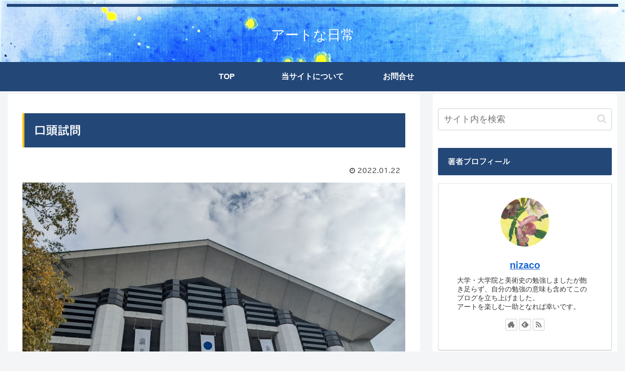

--- FILE ---
content_type: text/html; charset=utf-8
request_url: https://www.google.com/recaptcha/api2/anchor?ar=1&k=6Le7bGcaAAAAABJls8XYK9bTOMwc54JLGx2OENS6&co=aHR0cHM6Ly93d3cubml6YWNvLWFydC5jb206NDQz&hl=en&v=PoyoqOPhxBO7pBk68S4YbpHZ&size=invisible&badge=inline&anchor-ms=20000&execute-ms=30000&cb=1a9s435rflyp
body_size: 48659
content:
<!DOCTYPE HTML><html dir="ltr" lang="en"><head><meta http-equiv="Content-Type" content="text/html; charset=UTF-8">
<meta http-equiv="X-UA-Compatible" content="IE=edge">
<title>reCAPTCHA</title>
<style type="text/css">
/* cyrillic-ext */
@font-face {
  font-family: 'Roboto';
  font-style: normal;
  font-weight: 400;
  font-stretch: 100%;
  src: url(//fonts.gstatic.com/s/roboto/v48/KFO7CnqEu92Fr1ME7kSn66aGLdTylUAMa3GUBHMdazTgWw.woff2) format('woff2');
  unicode-range: U+0460-052F, U+1C80-1C8A, U+20B4, U+2DE0-2DFF, U+A640-A69F, U+FE2E-FE2F;
}
/* cyrillic */
@font-face {
  font-family: 'Roboto';
  font-style: normal;
  font-weight: 400;
  font-stretch: 100%;
  src: url(//fonts.gstatic.com/s/roboto/v48/KFO7CnqEu92Fr1ME7kSn66aGLdTylUAMa3iUBHMdazTgWw.woff2) format('woff2');
  unicode-range: U+0301, U+0400-045F, U+0490-0491, U+04B0-04B1, U+2116;
}
/* greek-ext */
@font-face {
  font-family: 'Roboto';
  font-style: normal;
  font-weight: 400;
  font-stretch: 100%;
  src: url(//fonts.gstatic.com/s/roboto/v48/KFO7CnqEu92Fr1ME7kSn66aGLdTylUAMa3CUBHMdazTgWw.woff2) format('woff2');
  unicode-range: U+1F00-1FFF;
}
/* greek */
@font-face {
  font-family: 'Roboto';
  font-style: normal;
  font-weight: 400;
  font-stretch: 100%;
  src: url(//fonts.gstatic.com/s/roboto/v48/KFO7CnqEu92Fr1ME7kSn66aGLdTylUAMa3-UBHMdazTgWw.woff2) format('woff2');
  unicode-range: U+0370-0377, U+037A-037F, U+0384-038A, U+038C, U+038E-03A1, U+03A3-03FF;
}
/* math */
@font-face {
  font-family: 'Roboto';
  font-style: normal;
  font-weight: 400;
  font-stretch: 100%;
  src: url(//fonts.gstatic.com/s/roboto/v48/KFO7CnqEu92Fr1ME7kSn66aGLdTylUAMawCUBHMdazTgWw.woff2) format('woff2');
  unicode-range: U+0302-0303, U+0305, U+0307-0308, U+0310, U+0312, U+0315, U+031A, U+0326-0327, U+032C, U+032F-0330, U+0332-0333, U+0338, U+033A, U+0346, U+034D, U+0391-03A1, U+03A3-03A9, U+03B1-03C9, U+03D1, U+03D5-03D6, U+03F0-03F1, U+03F4-03F5, U+2016-2017, U+2034-2038, U+203C, U+2040, U+2043, U+2047, U+2050, U+2057, U+205F, U+2070-2071, U+2074-208E, U+2090-209C, U+20D0-20DC, U+20E1, U+20E5-20EF, U+2100-2112, U+2114-2115, U+2117-2121, U+2123-214F, U+2190, U+2192, U+2194-21AE, U+21B0-21E5, U+21F1-21F2, U+21F4-2211, U+2213-2214, U+2216-22FF, U+2308-230B, U+2310, U+2319, U+231C-2321, U+2336-237A, U+237C, U+2395, U+239B-23B7, U+23D0, U+23DC-23E1, U+2474-2475, U+25AF, U+25B3, U+25B7, U+25BD, U+25C1, U+25CA, U+25CC, U+25FB, U+266D-266F, U+27C0-27FF, U+2900-2AFF, U+2B0E-2B11, U+2B30-2B4C, U+2BFE, U+3030, U+FF5B, U+FF5D, U+1D400-1D7FF, U+1EE00-1EEFF;
}
/* symbols */
@font-face {
  font-family: 'Roboto';
  font-style: normal;
  font-weight: 400;
  font-stretch: 100%;
  src: url(//fonts.gstatic.com/s/roboto/v48/KFO7CnqEu92Fr1ME7kSn66aGLdTylUAMaxKUBHMdazTgWw.woff2) format('woff2');
  unicode-range: U+0001-000C, U+000E-001F, U+007F-009F, U+20DD-20E0, U+20E2-20E4, U+2150-218F, U+2190, U+2192, U+2194-2199, U+21AF, U+21E6-21F0, U+21F3, U+2218-2219, U+2299, U+22C4-22C6, U+2300-243F, U+2440-244A, U+2460-24FF, U+25A0-27BF, U+2800-28FF, U+2921-2922, U+2981, U+29BF, U+29EB, U+2B00-2BFF, U+4DC0-4DFF, U+FFF9-FFFB, U+10140-1018E, U+10190-1019C, U+101A0, U+101D0-101FD, U+102E0-102FB, U+10E60-10E7E, U+1D2C0-1D2D3, U+1D2E0-1D37F, U+1F000-1F0FF, U+1F100-1F1AD, U+1F1E6-1F1FF, U+1F30D-1F30F, U+1F315, U+1F31C, U+1F31E, U+1F320-1F32C, U+1F336, U+1F378, U+1F37D, U+1F382, U+1F393-1F39F, U+1F3A7-1F3A8, U+1F3AC-1F3AF, U+1F3C2, U+1F3C4-1F3C6, U+1F3CA-1F3CE, U+1F3D4-1F3E0, U+1F3ED, U+1F3F1-1F3F3, U+1F3F5-1F3F7, U+1F408, U+1F415, U+1F41F, U+1F426, U+1F43F, U+1F441-1F442, U+1F444, U+1F446-1F449, U+1F44C-1F44E, U+1F453, U+1F46A, U+1F47D, U+1F4A3, U+1F4B0, U+1F4B3, U+1F4B9, U+1F4BB, U+1F4BF, U+1F4C8-1F4CB, U+1F4D6, U+1F4DA, U+1F4DF, U+1F4E3-1F4E6, U+1F4EA-1F4ED, U+1F4F7, U+1F4F9-1F4FB, U+1F4FD-1F4FE, U+1F503, U+1F507-1F50B, U+1F50D, U+1F512-1F513, U+1F53E-1F54A, U+1F54F-1F5FA, U+1F610, U+1F650-1F67F, U+1F687, U+1F68D, U+1F691, U+1F694, U+1F698, U+1F6AD, U+1F6B2, U+1F6B9-1F6BA, U+1F6BC, U+1F6C6-1F6CF, U+1F6D3-1F6D7, U+1F6E0-1F6EA, U+1F6F0-1F6F3, U+1F6F7-1F6FC, U+1F700-1F7FF, U+1F800-1F80B, U+1F810-1F847, U+1F850-1F859, U+1F860-1F887, U+1F890-1F8AD, U+1F8B0-1F8BB, U+1F8C0-1F8C1, U+1F900-1F90B, U+1F93B, U+1F946, U+1F984, U+1F996, U+1F9E9, U+1FA00-1FA6F, U+1FA70-1FA7C, U+1FA80-1FA89, U+1FA8F-1FAC6, U+1FACE-1FADC, U+1FADF-1FAE9, U+1FAF0-1FAF8, U+1FB00-1FBFF;
}
/* vietnamese */
@font-face {
  font-family: 'Roboto';
  font-style: normal;
  font-weight: 400;
  font-stretch: 100%;
  src: url(//fonts.gstatic.com/s/roboto/v48/KFO7CnqEu92Fr1ME7kSn66aGLdTylUAMa3OUBHMdazTgWw.woff2) format('woff2');
  unicode-range: U+0102-0103, U+0110-0111, U+0128-0129, U+0168-0169, U+01A0-01A1, U+01AF-01B0, U+0300-0301, U+0303-0304, U+0308-0309, U+0323, U+0329, U+1EA0-1EF9, U+20AB;
}
/* latin-ext */
@font-face {
  font-family: 'Roboto';
  font-style: normal;
  font-weight: 400;
  font-stretch: 100%;
  src: url(//fonts.gstatic.com/s/roboto/v48/KFO7CnqEu92Fr1ME7kSn66aGLdTylUAMa3KUBHMdazTgWw.woff2) format('woff2');
  unicode-range: U+0100-02BA, U+02BD-02C5, U+02C7-02CC, U+02CE-02D7, U+02DD-02FF, U+0304, U+0308, U+0329, U+1D00-1DBF, U+1E00-1E9F, U+1EF2-1EFF, U+2020, U+20A0-20AB, U+20AD-20C0, U+2113, U+2C60-2C7F, U+A720-A7FF;
}
/* latin */
@font-face {
  font-family: 'Roboto';
  font-style: normal;
  font-weight: 400;
  font-stretch: 100%;
  src: url(//fonts.gstatic.com/s/roboto/v48/KFO7CnqEu92Fr1ME7kSn66aGLdTylUAMa3yUBHMdazQ.woff2) format('woff2');
  unicode-range: U+0000-00FF, U+0131, U+0152-0153, U+02BB-02BC, U+02C6, U+02DA, U+02DC, U+0304, U+0308, U+0329, U+2000-206F, U+20AC, U+2122, U+2191, U+2193, U+2212, U+2215, U+FEFF, U+FFFD;
}
/* cyrillic-ext */
@font-face {
  font-family: 'Roboto';
  font-style: normal;
  font-weight: 500;
  font-stretch: 100%;
  src: url(//fonts.gstatic.com/s/roboto/v48/KFO7CnqEu92Fr1ME7kSn66aGLdTylUAMa3GUBHMdazTgWw.woff2) format('woff2');
  unicode-range: U+0460-052F, U+1C80-1C8A, U+20B4, U+2DE0-2DFF, U+A640-A69F, U+FE2E-FE2F;
}
/* cyrillic */
@font-face {
  font-family: 'Roboto';
  font-style: normal;
  font-weight: 500;
  font-stretch: 100%;
  src: url(//fonts.gstatic.com/s/roboto/v48/KFO7CnqEu92Fr1ME7kSn66aGLdTylUAMa3iUBHMdazTgWw.woff2) format('woff2');
  unicode-range: U+0301, U+0400-045F, U+0490-0491, U+04B0-04B1, U+2116;
}
/* greek-ext */
@font-face {
  font-family: 'Roboto';
  font-style: normal;
  font-weight: 500;
  font-stretch: 100%;
  src: url(//fonts.gstatic.com/s/roboto/v48/KFO7CnqEu92Fr1ME7kSn66aGLdTylUAMa3CUBHMdazTgWw.woff2) format('woff2');
  unicode-range: U+1F00-1FFF;
}
/* greek */
@font-face {
  font-family: 'Roboto';
  font-style: normal;
  font-weight: 500;
  font-stretch: 100%;
  src: url(//fonts.gstatic.com/s/roboto/v48/KFO7CnqEu92Fr1ME7kSn66aGLdTylUAMa3-UBHMdazTgWw.woff2) format('woff2');
  unicode-range: U+0370-0377, U+037A-037F, U+0384-038A, U+038C, U+038E-03A1, U+03A3-03FF;
}
/* math */
@font-face {
  font-family: 'Roboto';
  font-style: normal;
  font-weight: 500;
  font-stretch: 100%;
  src: url(//fonts.gstatic.com/s/roboto/v48/KFO7CnqEu92Fr1ME7kSn66aGLdTylUAMawCUBHMdazTgWw.woff2) format('woff2');
  unicode-range: U+0302-0303, U+0305, U+0307-0308, U+0310, U+0312, U+0315, U+031A, U+0326-0327, U+032C, U+032F-0330, U+0332-0333, U+0338, U+033A, U+0346, U+034D, U+0391-03A1, U+03A3-03A9, U+03B1-03C9, U+03D1, U+03D5-03D6, U+03F0-03F1, U+03F4-03F5, U+2016-2017, U+2034-2038, U+203C, U+2040, U+2043, U+2047, U+2050, U+2057, U+205F, U+2070-2071, U+2074-208E, U+2090-209C, U+20D0-20DC, U+20E1, U+20E5-20EF, U+2100-2112, U+2114-2115, U+2117-2121, U+2123-214F, U+2190, U+2192, U+2194-21AE, U+21B0-21E5, U+21F1-21F2, U+21F4-2211, U+2213-2214, U+2216-22FF, U+2308-230B, U+2310, U+2319, U+231C-2321, U+2336-237A, U+237C, U+2395, U+239B-23B7, U+23D0, U+23DC-23E1, U+2474-2475, U+25AF, U+25B3, U+25B7, U+25BD, U+25C1, U+25CA, U+25CC, U+25FB, U+266D-266F, U+27C0-27FF, U+2900-2AFF, U+2B0E-2B11, U+2B30-2B4C, U+2BFE, U+3030, U+FF5B, U+FF5D, U+1D400-1D7FF, U+1EE00-1EEFF;
}
/* symbols */
@font-face {
  font-family: 'Roboto';
  font-style: normal;
  font-weight: 500;
  font-stretch: 100%;
  src: url(//fonts.gstatic.com/s/roboto/v48/KFO7CnqEu92Fr1ME7kSn66aGLdTylUAMaxKUBHMdazTgWw.woff2) format('woff2');
  unicode-range: U+0001-000C, U+000E-001F, U+007F-009F, U+20DD-20E0, U+20E2-20E4, U+2150-218F, U+2190, U+2192, U+2194-2199, U+21AF, U+21E6-21F0, U+21F3, U+2218-2219, U+2299, U+22C4-22C6, U+2300-243F, U+2440-244A, U+2460-24FF, U+25A0-27BF, U+2800-28FF, U+2921-2922, U+2981, U+29BF, U+29EB, U+2B00-2BFF, U+4DC0-4DFF, U+FFF9-FFFB, U+10140-1018E, U+10190-1019C, U+101A0, U+101D0-101FD, U+102E0-102FB, U+10E60-10E7E, U+1D2C0-1D2D3, U+1D2E0-1D37F, U+1F000-1F0FF, U+1F100-1F1AD, U+1F1E6-1F1FF, U+1F30D-1F30F, U+1F315, U+1F31C, U+1F31E, U+1F320-1F32C, U+1F336, U+1F378, U+1F37D, U+1F382, U+1F393-1F39F, U+1F3A7-1F3A8, U+1F3AC-1F3AF, U+1F3C2, U+1F3C4-1F3C6, U+1F3CA-1F3CE, U+1F3D4-1F3E0, U+1F3ED, U+1F3F1-1F3F3, U+1F3F5-1F3F7, U+1F408, U+1F415, U+1F41F, U+1F426, U+1F43F, U+1F441-1F442, U+1F444, U+1F446-1F449, U+1F44C-1F44E, U+1F453, U+1F46A, U+1F47D, U+1F4A3, U+1F4B0, U+1F4B3, U+1F4B9, U+1F4BB, U+1F4BF, U+1F4C8-1F4CB, U+1F4D6, U+1F4DA, U+1F4DF, U+1F4E3-1F4E6, U+1F4EA-1F4ED, U+1F4F7, U+1F4F9-1F4FB, U+1F4FD-1F4FE, U+1F503, U+1F507-1F50B, U+1F50D, U+1F512-1F513, U+1F53E-1F54A, U+1F54F-1F5FA, U+1F610, U+1F650-1F67F, U+1F687, U+1F68D, U+1F691, U+1F694, U+1F698, U+1F6AD, U+1F6B2, U+1F6B9-1F6BA, U+1F6BC, U+1F6C6-1F6CF, U+1F6D3-1F6D7, U+1F6E0-1F6EA, U+1F6F0-1F6F3, U+1F6F7-1F6FC, U+1F700-1F7FF, U+1F800-1F80B, U+1F810-1F847, U+1F850-1F859, U+1F860-1F887, U+1F890-1F8AD, U+1F8B0-1F8BB, U+1F8C0-1F8C1, U+1F900-1F90B, U+1F93B, U+1F946, U+1F984, U+1F996, U+1F9E9, U+1FA00-1FA6F, U+1FA70-1FA7C, U+1FA80-1FA89, U+1FA8F-1FAC6, U+1FACE-1FADC, U+1FADF-1FAE9, U+1FAF0-1FAF8, U+1FB00-1FBFF;
}
/* vietnamese */
@font-face {
  font-family: 'Roboto';
  font-style: normal;
  font-weight: 500;
  font-stretch: 100%;
  src: url(//fonts.gstatic.com/s/roboto/v48/KFO7CnqEu92Fr1ME7kSn66aGLdTylUAMa3OUBHMdazTgWw.woff2) format('woff2');
  unicode-range: U+0102-0103, U+0110-0111, U+0128-0129, U+0168-0169, U+01A0-01A1, U+01AF-01B0, U+0300-0301, U+0303-0304, U+0308-0309, U+0323, U+0329, U+1EA0-1EF9, U+20AB;
}
/* latin-ext */
@font-face {
  font-family: 'Roboto';
  font-style: normal;
  font-weight: 500;
  font-stretch: 100%;
  src: url(//fonts.gstatic.com/s/roboto/v48/KFO7CnqEu92Fr1ME7kSn66aGLdTylUAMa3KUBHMdazTgWw.woff2) format('woff2');
  unicode-range: U+0100-02BA, U+02BD-02C5, U+02C7-02CC, U+02CE-02D7, U+02DD-02FF, U+0304, U+0308, U+0329, U+1D00-1DBF, U+1E00-1E9F, U+1EF2-1EFF, U+2020, U+20A0-20AB, U+20AD-20C0, U+2113, U+2C60-2C7F, U+A720-A7FF;
}
/* latin */
@font-face {
  font-family: 'Roboto';
  font-style: normal;
  font-weight: 500;
  font-stretch: 100%;
  src: url(//fonts.gstatic.com/s/roboto/v48/KFO7CnqEu92Fr1ME7kSn66aGLdTylUAMa3yUBHMdazQ.woff2) format('woff2');
  unicode-range: U+0000-00FF, U+0131, U+0152-0153, U+02BB-02BC, U+02C6, U+02DA, U+02DC, U+0304, U+0308, U+0329, U+2000-206F, U+20AC, U+2122, U+2191, U+2193, U+2212, U+2215, U+FEFF, U+FFFD;
}
/* cyrillic-ext */
@font-face {
  font-family: 'Roboto';
  font-style: normal;
  font-weight: 900;
  font-stretch: 100%;
  src: url(//fonts.gstatic.com/s/roboto/v48/KFO7CnqEu92Fr1ME7kSn66aGLdTylUAMa3GUBHMdazTgWw.woff2) format('woff2');
  unicode-range: U+0460-052F, U+1C80-1C8A, U+20B4, U+2DE0-2DFF, U+A640-A69F, U+FE2E-FE2F;
}
/* cyrillic */
@font-face {
  font-family: 'Roboto';
  font-style: normal;
  font-weight: 900;
  font-stretch: 100%;
  src: url(//fonts.gstatic.com/s/roboto/v48/KFO7CnqEu92Fr1ME7kSn66aGLdTylUAMa3iUBHMdazTgWw.woff2) format('woff2');
  unicode-range: U+0301, U+0400-045F, U+0490-0491, U+04B0-04B1, U+2116;
}
/* greek-ext */
@font-face {
  font-family: 'Roboto';
  font-style: normal;
  font-weight: 900;
  font-stretch: 100%;
  src: url(//fonts.gstatic.com/s/roboto/v48/KFO7CnqEu92Fr1ME7kSn66aGLdTylUAMa3CUBHMdazTgWw.woff2) format('woff2');
  unicode-range: U+1F00-1FFF;
}
/* greek */
@font-face {
  font-family: 'Roboto';
  font-style: normal;
  font-weight: 900;
  font-stretch: 100%;
  src: url(//fonts.gstatic.com/s/roboto/v48/KFO7CnqEu92Fr1ME7kSn66aGLdTylUAMa3-UBHMdazTgWw.woff2) format('woff2');
  unicode-range: U+0370-0377, U+037A-037F, U+0384-038A, U+038C, U+038E-03A1, U+03A3-03FF;
}
/* math */
@font-face {
  font-family: 'Roboto';
  font-style: normal;
  font-weight: 900;
  font-stretch: 100%;
  src: url(//fonts.gstatic.com/s/roboto/v48/KFO7CnqEu92Fr1ME7kSn66aGLdTylUAMawCUBHMdazTgWw.woff2) format('woff2');
  unicode-range: U+0302-0303, U+0305, U+0307-0308, U+0310, U+0312, U+0315, U+031A, U+0326-0327, U+032C, U+032F-0330, U+0332-0333, U+0338, U+033A, U+0346, U+034D, U+0391-03A1, U+03A3-03A9, U+03B1-03C9, U+03D1, U+03D5-03D6, U+03F0-03F1, U+03F4-03F5, U+2016-2017, U+2034-2038, U+203C, U+2040, U+2043, U+2047, U+2050, U+2057, U+205F, U+2070-2071, U+2074-208E, U+2090-209C, U+20D0-20DC, U+20E1, U+20E5-20EF, U+2100-2112, U+2114-2115, U+2117-2121, U+2123-214F, U+2190, U+2192, U+2194-21AE, U+21B0-21E5, U+21F1-21F2, U+21F4-2211, U+2213-2214, U+2216-22FF, U+2308-230B, U+2310, U+2319, U+231C-2321, U+2336-237A, U+237C, U+2395, U+239B-23B7, U+23D0, U+23DC-23E1, U+2474-2475, U+25AF, U+25B3, U+25B7, U+25BD, U+25C1, U+25CA, U+25CC, U+25FB, U+266D-266F, U+27C0-27FF, U+2900-2AFF, U+2B0E-2B11, U+2B30-2B4C, U+2BFE, U+3030, U+FF5B, U+FF5D, U+1D400-1D7FF, U+1EE00-1EEFF;
}
/* symbols */
@font-face {
  font-family: 'Roboto';
  font-style: normal;
  font-weight: 900;
  font-stretch: 100%;
  src: url(//fonts.gstatic.com/s/roboto/v48/KFO7CnqEu92Fr1ME7kSn66aGLdTylUAMaxKUBHMdazTgWw.woff2) format('woff2');
  unicode-range: U+0001-000C, U+000E-001F, U+007F-009F, U+20DD-20E0, U+20E2-20E4, U+2150-218F, U+2190, U+2192, U+2194-2199, U+21AF, U+21E6-21F0, U+21F3, U+2218-2219, U+2299, U+22C4-22C6, U+2300-243F, U+2440-244A, U+2460-24FF, U+25A0-27BF, U+2800-28FF, U+2921-2922, U+2981, U+29BF, U+29EB, U+2B00-2BFF, U+4DC0-4DFF, U+FFF9-FFFB, U+10140-1018E, U+10190-1019C, U+101A0, U+101D0-101FD, U+102E0-102FB, U+10E60-10E7E, U+1D2C0-1D2D3, U+1D2E0-1D37F, U+1F000-1F0FF, U+1F100-1F1AD, U+1F1E6-1F1FF, U+1F30D-1F30F, U+1F315, U+1F31C, U+1F31E, U+1F320-1F32C, U+1F336, U+1F378, U+1F37D, U+1F382, U+1F393-1F39F, U+1F3A7-1F3A8, U+1F3AC-1F3AF, U+1F3C2, U+1F3C4-1F3C6, U+1F3CA-1F3CE, U+1F3D4-1F3E0, U+1F3ED, U+1F3F1-1F3F3, U+1F3F5-1F3F7, U+1F408, U+1F415, U+1F41F, U+1F426, U+1F43F, U+1F441-1F442, U+1F444, U+1F446-1F449, U+1F44C-1F44E, U+1F453, U+1F46A, U+1F47D, U+1F4A3, U+1F4B0, U+1F4B3, U+1F4B9, U+1F4BB, U+1F4BF, U+1F4C8-1F4CB, U+1F4D6, U+1F4DA, U+1F4DF, U+1F4E3-1F4E6, U+1F4EA-1F4ED, U+1F4F7, U+1F4F9-1F4FB, U+1F4FD-1F4FE, U+1F503, U+1F507-1F50B, U+1F50D, U+1F512-1F513, U+1F53E-1F54A, U+1F54F-1F5FA, U+1F610, U+1F650-1F67F, U+1F687, U+1F68D, U+1F691, U+1F694, U+1F698, U+1F6AD, U+1F6B2, U+1F6B9-1F6BA, U+1F6BC, U+1F6C6-1F6CF, U+1F6D3-1F6D7, U+1F6E0-1F6EA, U+1F6F0-1F6F3, U+1F6F7-1F6FC, U+1F700-1F7FF, U+1F800-1F80B, U+1F810-1F847, U+1F850-1F859, U+1F860-1F887, U+1F890-1F8AD, U+1F8B0-1F8BB, U+1F8C0-1F8C1, U+1F900-1F90B, U+1F93B, U+1F946, U+1F984, U+1F996, U+1F9E9, U+1FA00-1FA6F, U+1FA70-1FA7C, U+1FA80-1FA89, U+1FA8F-1FAC6, U+1FACE-1FADC, U+1FADF-1FAE9, U+1FAF0-1FAF8, U+1FB00-1FBFF;
}
/* vietnamese */
@font-face {
  font-family: 'Roboto';
  font-style: normal;
  font-weight: 900;
  font-stretch: 100%;
  src: url(//fonts.gstatic.com/s/roboto/v48/KFO7CnqEu92Fr1ME7kSn66aGLdTylUAMa3OUBHMdazTgWw.woff2) format('woff2');
  unicode-range: U+0102-0103, U+0110-0111, U+0128-0129, U+0168-0169, U+01A0-01A1, U+01AF-01B0, U+0300-0301, U+0303-0304, U+0308-0309, U+0323, U+0329, U+1EA0-1EF9, U+20AB;
}
/* latin-ext */
@font-face {
  font-family: 'Roboto';
  font-style: normal;
  font-weight: 900;
  font-stretch: 100%;
  src: url(//fonts.gstatic.com/s/roboto/v48/KFO7CnqEu92Fr1ME7kSn66aGLdTylUAMa3KUBHMdazTgWw.woff2) format('woff2');
  unicode-range: U+0100-02BA, U+02BD-02C5, U+02C7-02CC, U+02CE-02D7, U+02DD-02FF, U+0304, U+0308, U+0329, U+1D00-1DBF, U+1E00-1E9F, U+1EF2-1EFF, U+2020, U+20A0-20AB, U+20AD-20C0, U+2113, U+2C60-2C7F, U+A720-A7FF;
}
/* latin */
@font-face {
  font-family: 'Roboto';
  font-style: normal;
  font-weight: 900;
  font-stretch: 100%;
  src: url(//fonts.gstatic.com/s/roboto/v48/KFO7CnqEu92Fr1ME7kSn66aGLdTylUAMa3yUBHMdazQ.woff2) format('woff2');
  unicode-range: U+0000-00FF, U+0131, U+0152-0153, U+02BB-02BC, U+02C6, U+02DA, U+02DC, U+0304, U+0308, U+0329, U+2000-206F, U+20AC, U+2122, U+2191, U+2193, U+2212, U+2215, U+FEFF, U+FFFD;
}

</style>
<link rel="stylesheet" type="text/css" href="https://www.gstatic.com/recaptcha/releases/PoyoqOPhxBO7pBk68S4YbpHZ/styles__ltr.css">
<script nonce="DBed8xIAvv-8cWW5BVmtmA" type="text/javascript">window['__recaptcha_api'] = 'https://www.google.com/recaptcha/api2/';</script>
<script type="text/javascript" src="https://www.gstatic.com/recaptcha/releases/PoyoqOPhxBO7pBk68S4YbpHZ/recaptcha__en.js" nonce="DBed8xIAvv-8cWW5BVmtmA">
      
    </script></head>
<body><div id="rc-anchor-alert" class="rc-anchor-alert"></div>
<input type="hidden" id="recaptcha-token" value="[base64]">
<script type="text/javascript" nonce="DBed8xIAvv-8cWW5BVmtmA">
      recaptcha.anchor.Main.init("[\x22ainput\x22,[\x22bgdata\x22,\x22\x22,\[base64]/[base64]/[base64]/ZyhXLGgpOnEoW04sMjEsbF0sVywwKSxoKSxmYWxzZSxmYWxzZSl9Y2F0Y2goayl7RygzNTgsVyk/[base64]/[base64]/[base64]/[base64]/[base64]/[base64]/[base64]/bmV3IEJbT10oRFswXSk6dz09Mj9uZXcgQltPXShEWzBdLERbMV0pOnc9PTM/bmV3IEJbT10oRFswXSxEWzFdLERbMl0pOnc9PTQ/[base64]/[base64]/[base64]/[base64]/[base64]\\u003d\x22,\[base64]\\u003d\x22,\x22w4hYwpIiw6ErwrDDiBLDnCfDjMOPwrrCpWotwq7DuMOwB25/woXDhU7ClyfDkl/[base64]/DpgrCmivDsHpCYnJYAMK4aSvCswLDuHjDh8OVCcOnMMO9wooSS17DscOQw5jDqcKwP8KrwrZvw7LDg0jCtzhCOFJuwqjDosOow7PCmsKLwos4w4dgL8KXBlfCmMK0w7o6wpvCgXbCiXosw5PDkkF/ZsKww4nCv19DwqIrIMKjw55tPCN5eAdObMKQfXEAVsOpwpAGXmttw4pUwrLDsMKsRsOqw4DDkwnDhsKVNsKjwrEbV8Knw55LwrI1ZcOJVsOZUW/[base64]/CgCIgw7xmwrXDlAx7MMOXQA3Du8KywqxjeyladcKdwpwbw4/Ch8OdwoMnwpHDpxArw6RFDMOrVMO+wq9Qw6bDocKCwpjCnFtoOQPDhFBtPsOrw7XDvWsDA8O8GcKMwonCn2t8HxvDhsKBOzrCjwcnMcOMw4HDv8KAY0TDmX3CkcKTJ8OtDVrDvMObP8O/[base64]/NMO7w4lnwp7DohzDhX8mwpDDqcOOXsO/J07DuBlaw7NwwpnDrsKtD2HCiXVFOsOpwrTCq8OVZsOIw4XCjXvDiCIzf8KEURFxDMKyLcKRwp4pw7oBwrjDhcKEw5LClFICwpzCom5KYsOdwo4EIMKZOWUDZ8OEwoDCkcOiw77DpkrCqMKGwrHDj0DDiXjDhiTDu8KqCVrDoxzCvy3DiRx/w6J0wqRAwobDugVEwrjCoXN6w7TDuw3CjRXDgAHDkcKSw64ew4rDlcKtNTzCrm7Drxt3IUDDtsOmwrXCiMOIL8K1w4ERwqDDqxUFw7rCvF9zbMKSw7fCnMO6CcOAwo0/w5zDpsOXcMKtwoXCignCtcO6E1YZAyFiw4DCpwjCv8Ovwqcyw4zCvMKXwovCj8Onw6ADHAwGwowWwr57LBUKcsK8G3vCsSFhYsOrwpAhwrt+wq3CgSrCiMKkMHPDl8Kmwr9mw5p2GcOUwq/ClGZfIMK+wotHTFfCpDhGwp/[base64]/DvMK8w5rCn8KoKSHCgcOqSsKSw6HCqjfCqMKzKxFRwqc8wo/[base64]/CkHwYw50swp0ywqfCmCLDvsKwPMKcw6s5Ygc7KsOlRMKtDUrCpFJYw4UiTkN8w5rCucKMSE7CgEPCncKmLWXDlsORVDlSE8K4w5fCqgdxw7PDqMK+w63CsnoAU8OFQR0xYys/w5AXT2Nbd8KMw49kLF5YfnHDi8KtwqDCj8KOw7VaVjIYwqLCuQjCuAHDqcO7wqwdFsOTIlh2w6tlFsKWwqguPMOgw7sdwp/[base64]/[base64]/[base64]/DlQM7LMOjw5plwrfDvh01w7DDjcKxwo7DosKWw4dcw6fDh8OYwoxkGEN5KXQ/YyLDvCZhMkAoVDQGwpIJw6B9KcKUw4lUZxvDuMOQQsK2wqU7wp4HwrzChMOqQDN1BnLDunIfwrjDqwolw6fDu8KLE8K7OhnCq8OkRH3CrDVsfR/[base64]/CkDJRwpvDl8KcHcOZw5d+BsKKwobCoMORw7zDmWDCo8KFw4hLXxHDhcKlT8KaB8O9XgpLZhZNAzzCr8Kfw7HClQPDq8KowopUWcO/wop/FMKsDsOnOsO6cULDjWnDp8KuCTDDocOpExJndcKjKkpOQMOwAwPDrsKow68+w6LCjsKpwpluwrIuwq3DhGfDtUrCg8KoHcO9Jz/[base64]/[base64]/DvMK8aMKKajHCq1DDqTg1KcKBcMKEaDYMw4rDgSx+U8KYw5V7wpBywohNwpw9w5XDrcOPZsKDecOcSTEfw7Vuwpo8w6rCkSkuI0/[base64]/DkBMZFcKEEF/CokvDu09eKsK3ICsDw59GPjdPKcO1wofCpMKFTsKQw5TDs3YxwoYHwo7CrDnDvcKZwoRBwq/Dgz3Dgz7DuBtrZsOKe1vCnCTDlyjCv8OYw40Dw4/Cu8OAFCPDjjVcwqFFacKdH2rDlTM6Z2fDlsKmc15dw6NOw7B6w60twqhvZMKsJMKfw5gRwrp5KcO0NsKBw6sGw77DpXZ3wql7wqjDscOgw5DCkUhlw6DDo8OBIsKbw7nChcKLw64mYHMvDsO3c8OnJCNTwogEI8Kzwq/DrTs2Bh/Cu8Kdwq1nGsKHeVPDh8K/[base64]/DvcObVWDDgmtFwr5ZN0LCrcKVw7FSw5DDvAktJw4WwokDSsOdAk7DrsOlw74qLcODQ8Omw4YAwq50w71Bw7TCpMKuXiHClRTClsOIS8K3w4M/[base64]/CkMOWwobChsK7LMKzZRN4CGXDtsOWw4nDtUETQj0BPcKZBUcgw7XDvmHCh8Omw5jCtMK6w7zDg0DDrFoowqbClxDDsBgrw6bDi8OZccKpw53CisONw4UAw5Yvw7fCqxoFw5ViwpRKVcKBw6HDsMOIN8KTw5TCrx3Cp8K/wrfClsK3UlbCisOZwoM0w5dIw6wjw51Aw6XDiWfDhMKmw4bDqcO+w7PCgMOSwrZhwp3Cln7DtHwEw47Doy/CgMKVNy9cCVXDnGfDuVccNipbwpnCsMOQw77DrMKPc8KcICp3w5Bxw4cTw6/Dr8KnwodbMsO9bUwXMsKgwrETwqx8QgFLwqwTEsOYwoQmwrXCgsKuw7Abwq7DqcOrSsKTK8K6Z8KQw5XDr8O0w6IhTzABckA7Q8Kcw5zDlcO+wpHCqsObw5BGwr1MGTELXRPDjywmw6RxBMO1w4/DnHTDoMKbQwTDkcKpwq3DiMKRB8OKw7jDtcODwq7Ct0bCuj8Gw5rCnMKLwrAXw6Zrw5bCrcKewqc8X8O+IsKqdsKbw4jDu1ssQ0wjw6LCpHEEwoLCq8Kcw6htKcK/w7cOw4/DtcKywoFkwpgbDj52LsKNw4lBwphrX1/DjMKKJQUcw5gSLBPCjsKaw5lXf8OcwqjDnE5jwqBJw6fCkGjDt29/w4rDlBwtIn9KBSNyYsOWwrUhwowqfcOywocEwrprQinCt8Kgw79nw5J9DcO3w7PCgD0Xw6XDs33Dhn1LEUUOw40/bMKIBMKHw7sCw4gRK8Kiw77Ckj7Cs3fCjMKqw5jCg8OgLQLClibDtAdcwotbw55DMyIdwoLDncK9J2pmVMOdw49uHnEEwppSAxnDsVpbeMKDwo0jwplfPcO/ZsOsDRY/[base64]/CiSsPfMKIA8KCwpF+S8OkdkAjRRLCkggWw4fDgsKCw7FEwqouP3xHJSPDnGDDmcK+w699aDN/woDDqwrDqQRBbAMWc8Otwot3DBJHO8OBw6vCn8O8VcK8w6dhEEMiBMOyw7UbA8K/w6rCksOBCMOycxhwwrfDgEPDiMO9AD3CosOeXUIhw6LDpFLDrV/[base64]/w5lqw5PDocKwE8OpJ0fCgMOqwp9Sw5bDicO+w5vDn3Maw6/[base64]/[base64]/DkwbCnMORAV7CqcOow4VNwpx9UmN+DiLDgmEQwrPCr8OsJkUBwoXDgyXDmipOQsKbbRlWXzoYFsKXelBiJcOaLMOGf0PDnsKOYnzDl8Ovw4l4U3DCkMO+wp3DtEnCtEPDuX1Qw6DDvcKbIsOdacKffkLDiMO0YMOHwrvCkxfCqQEawr3CtcK3w6TCmm/DjCbDmMObHcK9GktdbcKRw4/Cg8Kdwpsww5/DosO8fcOPw5FIwpg+W3HDiMKhw7ADDDZxwpsBBDrDsXjCgQTCmhN2w4I4eMKUwojCozpJwq9qGHvDngnCmcKtP2Vlw7Irc8Kowp8aYsKfw4I4CFDCsg7DmkUiw63DtcKmwrYew7JbEijDhMO2w7TDqj4Wwo/CnyHDhsKwDXlGw4RYFcOAw4lRGcOQZcKJfcK+wqvCn8KNwqkoHMKRw6gDJwrCkAQvH2/[base64]/CsXQLwrJwDsKJT8K8wr/[base64]/DhjlYMVdDw7AswosQZsOIFhRbbsKscGTDiEoRPMOaw6EIw7zCtcOfQsKLw7LCmsKSwrw9PA/Do8K0wpbCiFnCu04qwoU8w4NMw5TCk3LDrsODQMKGw6QzPMKPR8Kcwq9eN8OUw4N/w5DDo8O6wrPDtQ3DvGpCUsKkw6kifU3CosOIKMKhWMOZVDVOLF/CqsOwZjwyecKNY8Omw79aNlHDk30tKjtPwoVbw5FjV8KgIMOtw7fDtwLCiVRsVSrDmiDDhMKSUsK9JTYcw4spUxTCs2xuwqAew73Dt8KcFVbCsWXCmsKNTMKuMcOjw4ATSsO2LMKucW3DkihDKcOHwp/Cj3Egw4rDosONV8K3UsOdHHFBw5x5w61uw6kgKzYJVUTCpXvCjsKuUQghwoPDrMO3wqLCgE1Nw5JtwprCsUzDnyUuwozChMOCLsONNMKyw4dMJsOqwootwofDscKYTjhES8OaDcOhw6jDk3plw6Y7w6vDrGnDklA2CcKXw6NiwpkwUAXDmMK7FBnDoT5iPcKzM3/DomfCpnrDnldPOsKCd8KWw7vDo8Khwp3DoMK0G8Ofw6/[base64]/w6vDmWzCm8KfPCRTYGjDkMOBwowlHRw1w7rDomd9VMKOw6YRW8KPGEjCuSnCpEbDmkIaVm3DusOKw6cRH8OCPiDCuMKdE3EPwq3DuMKdwrfDv2HDhkdBw48wbMK+OsOCEQAQwp7DswTDhsObG1/[base64]/KgN3w41DRcO1w4YTwoUNwpjCmMKCwpvCvCjCmMKubcK9LmtVclhvasO1RMO9w7hyw6LDhMKkwpHClcKKw7bCm1VxfgUgSw0eJAsnw5rDksOaE8KfCCXCg3zClcOSwqnCokXDtsKTwpIqBl/DnVJpwrVGf8OLw4c+w6h/HXrDnsOjIMOJwrpDXz0zw6LCiMOvRhfCpsKmwqLDhQnDrsOnNiAsw64Vw5sTcsKUwpBwYmTCqUBWw4wHYsOadWvCsyDDtwHCgUBhBcKBL8KBW8KzIMOER8O0w6EoLVJYOgDCpcOcNzjDjcOGwofDpRLCgsOUw6J/WQvDgW/[base64]/AnLDgH9oDkYYw4TDrFXCoMO9wrzDl3whwosMw4Zuwpg9bh7DqzLDgMOWw6PCq8K2BMKGf39ASmbDhcK1MRvDvlkjwrrCoEhgw70bPAtNcCULwr7CjsOaOQ17wp/CgGwZw6M/[base64]/CnMKIw7l4dkbCkWtqDUjDlcOMdcKmUhZuwohXBsOOKMKQwpDCmsKqEAXDnsO8wpDDny48wrnCm8OzT8ObdsO4QxvCtsONMMOGfShew4dPwrLDiMOzO8OuZcOIwr/Cu3jCjVE4w6vCgD3DuztXwrHCqRESw5JWXkUzw7Uaw4NxLkTDvTXDosKkw7DCkGvCr8KoG8OpAAhFQ8KFe8OwwrzDrXDCo8O2P8KAHxfCscKfw57DhcKZDS/CjMOIPMK9woNHwqTDncOFwofCrcOkQzbCmF3CqsO1w6k1wqbDrcKkLjEaLX1jwp/CmGF5AxXCgEJJwpXDoMK+w7FFPcOdw4d6wrFcwoA5FS/CjcO0woF6ccKpw5cvQ8KXwo1hwpbDlBRmJ8KMwoLCiMOKw4V9wrLDoUfDoXgFOiY4X1LDocKlw5McZGgxw4/DvcKmw4TCm2PCusOcX0w/wrDDl1cvBcOswp7DusOfc8OrBsOAw5vDiH9EAV3DkxrDo8O/wpPDu3zCmMOkDjvCtsKAw7Aof1nCjnXDizXDoA7Cgz4qw4nDuTxBKhsYVMO1aicGfwzDj8KOZ1oYWcKFOMOowr8Ow4pgUMOBTmE1woHCn8KEHTfDs8K/AcK+wrFTwpAUXCVGwoTCkj3DuBdIw4Vbw44XNcOuwpdmQwXCucOATXwyw5rDtsKmwpfDoMK1wrLDqHvDmBfCmHvDpXHDqsKeXHLCoFs/HcKXw7xXw7XCsWfDrMOtaWjDoRzDl8K2dcOgH8KgwqbCj3wGw4g5w5U8LcKywoh7wrHDo2XDqsKePUvDqywGZ8KBEl/[base64]/[base64]/CjSDDt1kkw6zDlhh8w6DDlzsLNcKuGkAyBcKrcMKmPw/Dr8K/K8OOwqfDtMKdNBNMw7RzSBE0w5p2w6DCr8Oiw5jDiGrDgsK5w6pwb8KNQ2PCpMOkfl9dwp7CmVbCiMKcDcK6anBcOTPDuMOkw4zDuyzCvgLDtcO0wqw8BsKwwr/[base64]/[base64]/UA3CiHbDl3Iiw5DDmMKaIhfCoAgUcMOZFsOqw4TDuSs7w6BIw4bCrhRmF8OlwqrCgsObwpnDo8K6wqtPL8KwwocowrjDiQInZEMpE8KXwpfDrcO4w5/CncOKaVADfE54CcKbw4puw6lIw7nCpMObw4PCsG5+w5ovwr7DrMOHw5fCoMKBJw8dwrIPUTgOwqjDkzo+wplwwq/[base64]/[base64]/DpcK0UcKhQXPCoh/Dp8Klw70UFXcCDVhsw5cDwq4pwrPDksOaw5DClB/[base64]/woXClMKoCMOawqrCjXd1w5fCkmjCl8KfZMK9AcO6wpAXLsKcBsKsw5E/S8OIw5DDqMKkT2YHw6gjIsOIwo1lw4h7wrDCjw3CnmzChcKKwr/Cm8KSwrHChT3Di8KMw7bCqMOaVMO6WWMzJUthGVjDkQUow6XCo0/[base64]/DvUcjw4zDjy09DyfCkE7Dj8Ktw6YkwoTDrcOUw5fDhsOIw55bbHc1JMKEZnEqw5fDgcOQLcOiecOwJMOpwrXDuhshP8K/[base64]/DuBfDoGLDkwjDqzcww5jDqMKkwoLDhXQxJHIMwrctPMOQwogEwoDCo2zDnQ3Dplt2VCDDpsKCw4vDvsOnUyDDh3rClnrDoSjDjcK8WcK5J8Oywo5sCMKDw49ndMKzwqsUYMOpw5EyIXR8dD7CjcOgVz7ChyTDpUrChgfDsmh3KsKGShQQw5/DhcKWw4hGwpl+C8OgfTfDozzCvsO6w6spZ0LDlsOMwpxubcO5wqPCsMK8KsOhwojCmhQVwqrDl2M5GMKswrLCmsOUOsKdDcOSw4ZcfMKhw4ZRUsO9wqXDrRnCn8KEb3rCusKrGsOYEMOBw4zDksO/cy7Dh8O4wpnCt8OwWcKQwojDocOsw7l2wqI9IjE8w44be0cQARHDmHnCn8OwHcOBIcOBw6seWcOUOsKhwpkRwpnClMKQw4/DgzTDrsOOUMKiTxtoRULDmsKVG8KTw4PDtsKNwpQyw5LDjxQSKmfCtwsCb3QPAFczw601HMKmwpxSMl/ClxPDl8Kew44XwrB8M8OTO0nDjywIccK+UjZ0w7fDsMOkR8KWW3thwrFcB3LChcOjWxrDlRZjwq7CqsKvwro/w4HDrMKmUMK9RAbDuC/CuMOIw6/Cvj8mw5/DjcOPwpbCkT4Iwq0Jw4kzBcOjYsKiwpfCp0lqw5UvwpXDhg8sw4LDscKLRmrDj8O0PsOnKykWLX/ClSpCwpLDuMO9WMO1w73CkcOeKhIcw4AcwrZLaMOFFsOzFSQ7DcOnfEE2w6dQBMOOw5LCs3FLZcKsIMKUIMKWw6NDw5s8woHDrsOLw7TCni0RdGPCm8Knw6ULwqY3GCXCjy7DicOpVyPDn8KnwrnCmMKUw4jDtjgLVkkNw6tYw6/[base64]/Ds3oqF8ONw4INwrPDg8OnWSxSJsKONifCuhTCtsONVcKPNgjDusOKwrrDiDHCiMKTUAIMw7N9YCPCu3pCwqEhGMODwqo5TcKmRhHCnTlfwq9/wrfDnmZ2w51yYsKWCU7ChgjDrlJuCBFZw6ZUwo3CpEx0wp0ew75oQhvCksO5NMO2wrvCjmQtYzlMH0fDm8OPwrLDp8KVw65yQMOfbHNdw4zDlUtQw6fDssKNOwXDlsKRwqw0DlPDshh/wrIOwrPCgEgSFcO1Rmgyw6slLMKVwoc+wq94QcOAUcO+w4FpLTbCuUXDqMKvdMKOUsKWb8KAw7vCrsO1woZlw4bCrllSw5/CkUjCu3AQw7c/I8K9OA3CuMO9wrbDq8O5Q8KDdsONSkgWw4g7wpQZAsKVw5rDqmXDuS5WMMKMKMKYwqjCt8KewpvCpsOiw4PDrsKBcMO6BSMqM8KyNjTDgcOIw6xTbxIiUSjDpsOnwprCgCNJw6VYw7sMehzCvsOtw4/[base64]/w45FcMKJdn7DgcOewrgDa8KdwprCoB7DtFphwp05w7R/KsKML8K5HVrChnxId8KKwq/DvcKnw7PDlsK0w5HDrSvCjF7DncKgwpPCjsKRwq3CnCbDg8KrGsKkZnbDucOOwrLDrsOtw6zCnsOWwp8iQcK2wpdTYwYywqoFwq4tLcKiwpfDmR/[base64]/DkcOUw63Djx3DkQ/DryRgw57DixwpbMO4CHDCrAzDl8Kqw5gXFRQWw6UMJsOTVMK2ADUDKQnCrk/Ch8KHAMOHLsOQQ3DCiMKtQMOSbEDCpjbCncKNIcOdwrrDrBk7SxpuwprDusKMw7PDhcOpw7LCnsK+RAV6w6PDpWHDlsOswrcsaG/[base64]/w7DCpMKywr/Cu8O+QnRnInN+eCQIwpfCq0FoL8KPwpU5wqU8IcKRI8OiZ8KVwqLCrcK8F8Ksw4TCmMKUwrFNw5IbwrZrEsK5amBrw6PDt8KVwrTDgMO8w5jDpl3CpyzDvMOxwodVwqfCksKTUsK/[base64]/Cg0l0w6JDRMKjM19bwpXCnMKpw6DDiMKaw7bDr0sRAsOGw7fDqsKWF3Ynw4DDqDAQw4HDnG8UwoXDj8OUFnnDvlfCi8KxD21sw4XCs8KzwqUIwo/CpMKJwq80w7PDjcKRFXYEdiBUO8K+w5jDqWtsw5cqGXLDisOcZcK5MsOhRSFDwoTDjxF8wrLClXfDg8O3w6tzTMOAwr1fS8KWbcK3w6MSw4XDqsKlcBfClcOew6jCisOEwrbCp8KVAC4+w6VmdFfDs8KQwpfCqcOtwozCrsKuwovChw/CgEFtwpjCpcKgOyUBaTrDoWdywr/ClsKiw5zDlCvCvMKvwpJpw6XCoMKWw7NzUMOFwoDCgxzDniXDiF5aaxjCsF0AcSgFwrxlbsOOegovRSbDq8Orw4B1w6R6w5fDlQrDinrDjsKGwr7Dt8KVwpYtKMOcC8OvJ2ZmDcKew4HCkT5uHVvDk8OAf3LCqsKrwo0Qw5rCtUrCtyvCulTCsX/Co8OwccOke8KSGcOMLsKRMyonw6UZw5B7HsONeMOJPyI4wo/CjsKdwqfDt0xBw48+w6LChcKewrUuSMOUw4fCmzvCjnXChMKzw60yacK3wqVZw7rCk8OHwovCuBHDoTctDcKDw4c/[base64]/w4TDmcOTflHDiUEHwpMAFMKawpXDp3lLw4UrcsOyUVl5WUlAw5fDqVIWUMOrYMKxDlYSaz9VFMOOw5TCgsKcUcOVFAZXXCLCiDpLQivDvMOAwpbDuHbCq3TDqMOYw6fCrRzDq0HCu8OdTsOpNcKqw5nDtMO/EcKhOcKDw7XCm3DCh33CsQQTw5LCq8KzClFlw7fDrhV9w74Lw6BCwrpvJVpswrEow4g0WChLKlHDmk3CmMOXKTE2woA/GFTCt3A2B8KAFcObwqnDu3PClMKawpTCrcOFJsOOQjPCsRNBw5bDnFTDvsObw5pIwpTDu8K+JR/DshcWworDhAhdUx/DhMOlwoE+w6PDmz9AIcK7w4VkwrfDisKAw5XDtWMqw5DCtMKiwoxTwrhjM8Olw7LCocKEF8O7L8Kfwq/CiMK5w7VTw7rCksKcw59vcMK1Z8O5M8Omw7XCh2DCqcOfN3zDjVLCtQ0KwqHCkcOuL8Oawop5wqhqPkQ8wq4VBcKww6U/HDgDwrEuwp3DjWbCnMKvSj8Ew7PClGluGcOtw7nDrcO3wrXCvnLDiMK1Xjpnw6/DnXJfGMOrw4Biwq/CpcK2w4VOw44rwr/[base64]/wrPDhSxcEcOUNnd/RxjCgsOzwqNWUzbDkMOqwpzDhsKjw54pwrjDpMOTw6TCgn7DsMKxw6nDg3DCqsK3w7bCucO0TUnCq8KYCMObwqgUZ8KoHsOrDMKAM2gtwqx5e8OfEknDiXDCnHbCl8OzORXDmXDDtsOfwq/DtBjCocOrwrJNanw/w7Mow6AYwpfCucOFWsK/CsOFHA/Ds8KOTcOaQT1iwonDmMKfw6HDv8KVw7vCmMKtw6FIwoHCr8OVfsOHGMOWw5BmwoM2wqYmI3fDmsO6dsK+w74pwr5Jwod5dnYZw64Zw7VyGcO7PHd4w6nDu8OBw7rDnMK7TQDCvTPDsgbCgG7CocKrZcOHN1/CiMOmI8Kxwq1nVj7CngHDrkLDtjxGwobDrwRbwp/DtMKbwo1pw7lqIhnCs8KkwoNzQXkgUMKOwo3DvsK4ecOVLMK7wrkEFsOCwpDDrsKsJkdsw4TCrH5GfxAjw73Dm8KPT8OdSQ7Dl2ZiwpkRZVHCoMKnwo4Tez9zK8OpwpJMXcKHLsKKwr1Fw5t9SybCnU5iwr3DtsK/LTF8w50lwoRtUcKzw7HDiUTDhcO7UcOcwqjCkEdcDhHDoMOowpTCgzLDjEMowoppFT/[base64]/w7jDuUbCpxTCocKzw73DtcOPw5wcw6scVgc7wql8ch1Jw6TDpcOML8OIw7fClcKQwpwDBMKOAAZVw6oqL8K/w4Mmw61iRcK4w45xw64HwojCn8OOBkfDtjfCgcOYw5bCjHB6JsOgw6jDrgYQE1DDs3oRwr80V8Ksw75MfjzDs8KwdE8HwpxDNMOYw5rDiMOKMsKoEsOzw7XDmMKgFw9bwpJBZsKITsKDwqLDmUfDqsOWwoPCtlQUbcOSN0TCvw4Iw45lfGpfwpfCuVZPw5/ClcO8w5IfBsK+wofDr8KEGcOHwrDCh8OYwpDCqSjCq3JmbWbDlcKcJWtzwrjDo8K5wpdlw7fDk8OowoTChVdCeHUPwoMUwqfCgAEAw60nw4Umw77Dj8OofsKIcsKjwrDCnMKDwrjCj1dOw4/CvsOxdwI+N8KlYhjDmTLCrQzDncKWFMKTw5TDgMOwdXPCuMK7w5kYJsKzw6/[base64]/ChEjDvsK9OsKtw77CuMK4w5nCtyATFMKUTkgpw4V0wqgrwpRhw7Ydw7PDtHxTEMK8wokvw6tUATQ+wq/DgD3Dm8KNwojCtxbDncO7w4nDm8O2ay9VNHpZEkACPsOSw5TDmsK0w6tpLENSF8KlwrAfQHjDikZCX2bDuwZ1MxIAwovDusKKITxrwqxKw5d5wp7Dvl/Dq8OvO1bDnsOmw5RKwqQ7wpcaw4/[base64]/[base64]/wpvCpS4lfnBsHEwgw7ANw4zCnkRJw5XCug/CrFLCusOlBMKmScKHwrAdPiTCmMKndAvDksOGwo7CjjXDhUMawozCiS0UwrrDvhjDmMOqw5VFwozDqcOHw4gAwr8Swrxzw4MBM8OwJMO/NGnDmcKeK3AiVMKPw6sUw4zDpWvCth5cw4fCh8OZwr1BKcK2KyrDt8OdH8OkdxbCrnLDnMKdfiBNOGXDhMO7VRLClMKewqjCgQrClzrCk8KGwrpidyRXVsKYaHRLwoADw6JGfMKpw5VMfGnDm8Olw7HDucKqd8OCwqRiXw/Ch3zCncK5FMOXw73Dm8K7wq7CuMOgw6vCkUdDwq8oeEzCiB1eWm7CjgDCtsKqw6rDhnJNwph/w5gewrYlUcKXZ8O2GAXDpsK9w61HCWAFb8O6JDgtb8KtwoNEWMOwI8O4KsKTXDjDqmNZIMKTw4Znwo3DrcK3wqjChsKHZAkRwoJCFMO+wr3DtcKxL8KpAMKKwqA/w4lNwqPDtVrCpsOrDEEcel/Dg2LCtEB5aXJXBX/DkDbDpEvCl8O5VBEZWsKBwrXDqX/Dpx3DmsK8wpvCkcOmwqJkw79tG1/DmkXCrxXCogDDuzjDmMOEfMKQCsKww4DCtT9qdX/CpsOnwrlxw7pTWjnCqQQOIg5rw6NjGwcBw7Z9w7vDhsOVw5RFbsKbw7hLSX4McETDusOfLsOfXsK+bAdyw7NrJcKvHWFlwqJLw4MHw6/CvMOqwpU0MwrDjsKkwpfDsgN+THZyPsKYYl7Dv8KZwqJGfcKPS0IkEsOdcMOhwoAzID85SsO4cXfDlCLCoMKcw6XCucOpYMKnwrYew7/DtsK/ACXDoMKWL8K9fTN9VcOiNnfDsB4kw7/Cvh7DnFzDrTjDgTbDqUATwq3DvQ/Dj8OBJzEzG8KOwr5rw4E8w53DrF0mw5NLL8KjfRTCjsKUE8ORfGbCtR/[base64]/CtFjDjMKpwrjDu8KXSznClyNZw4nDn8ONwrfCi8OYT39kw51AworDpmkoI8Ogw67CsD0twopqw7M8aMOKwoXDrjsecEAcAMKKGMK7wrE0EMKnenLDkcOXZcKOO8KUwq9TTsK7PcKtwp8Sax/CriXDgzNcw5R4VU7CvMK/ZcKxw5kEb8K4fMKAGmDCr8ORQMKBw7bCv8KAIxx5wrNSw7TDqTZxw6/DpUNow4zCh8OhOiJMZxFbRMKuKDjCkwZUAQlwF2fDoyfCiMK0PSshwp1PHMO+fsKZYcOzw5EywpXDrAJdPjTCklF1UDtUw5ZQbA3CsMK1MX/CnFRIwpUfCi4Dw6/DmMOJw6fCksO5wo5uw7DCvFtmwpfDoMKlw7TCssOlGipRMsKzXw/[base64]/Dmn18wozDhsOvw5EOH8Ouw73CqcOLw74vVcKBw5bCg8KUF8KRQMK8w4MaKgtaw4rDjV7DsMKxeMO9w6xQwo5/QMKleMOIwqlgw7IIa1LCuzsrwpbCmxkEwqYkOD3DmMKVwpTCqgDCrgAvPcO7eS7CtcOjwqrCrsOkw5/CqGYBecKawogybCHCksOSw5whFw4Jw6TClcKaCMOrw6BCTCjCk8K/wq0ZwrUUbsK/[base64]/VsOvRw7CssK4wo5ewrvChsOPMcK/wpzCksOowrsrZsKRw5U+ZS3DihEoJMK4wo3DgcOUw5Urf1zDoQPDvcOaWnjDrxtYYcKzD0nDncKHesO8A8OvwoMZYMOgw5/CvsO1w4XDoCpdACnDtxkxw5t1w7wpEMK8wqHCi8Krw7hvw6jCpHoYw4DDmMO4wrLDiklWwroAwoQORsKtw7XDon3DjXzDmMOadcKYwp/Dj8KfJMKiwo/CmcOxw4Iew7tuCVTDqcKoTT9ewrPDiMKWwpTDqcKsw5thwqHDh8Orwp0pw6bCkMOBwpjCvMOLXgcEDQnDocK6F8KaQHPDsCcma0HCiyY1w67DqSHDksOAwoAqw7soQmY4dsKlw55yI0Nfw7fCvSAkwo3DsMOXXmZDwp4lwo7DmsOaQ8K/w5jDnERaw6DDksOKVkPCl8Kaw6vCtR4BOHBWw6RoSsK8DifDvAzCv8K9CMKqWsOkwqrDpSfCtcOkQMKPwpPDg8K2PsOZwolPw7/Diy1xT8KqwrdjODDDuUnDrsKEw67Dg8Kmw6lPwpbCml5HEsOywqNywrhlwql9w5vCl8OAdcKVwprDqcKBWGUtSzLDvVMXP8KPwqo/bGgVd3/DqVnCrMKnw702NcKMw7QQR8Ojw5jDjMK1RMKqwrRJwqh+wq3CoVTCiivDl8OnJMKkVsKWwojDumNnbHdhwoDCg8OFA8O2wq0GKMOOcTfDnMKQw7rCjQLCmcKFw4/DpcOvEMOPeBh+fcKBNwgjwqxuw6TDkxZ/wo5pwqkzWCTDr8KMw65kHcKtwpzCuy1/WsOmwqrDrnXCjAk/w7tew482H8KZSDwywp7Dm8ONHWVzw4YSw6LDtx1pw4XChSJEWB7Cszo+Z8Ksw7bDn01PUcOHV2B5EsOBHisNw5DCo8KJFDfDp8O7wo7Cniwrwo3DhMOPw4gIw67Dl8KDOcOfPAhcwrfCqxjDqFxpwq/CsDVuwpPCpcK/dFUCLcOpJw5saHfDu8KEcMKEwrXDpcOodVQ1wqxgA8KtRcOUCcO8NsOgGcOqw7vDncO2N1PDnT0xw4TCqMKAbsOdw450wp/CuMO3PQ0yfcOMw73Cl8OgSRYeQcO0wqlbwpXDqFPCusO9w7BWScKtPcOORsKBw6/CusOFYzR1w6QewrMYwrnCignChMKBLsK+w67DhQJYwrY4wqR9w49swpfDjGfDizDCl2RXw4TCg8OFwpTDllXCmsKlw7vDug3DjRzCuHjDi8OEQVDDsDfDjMOVwrzCt8KSIcKtdcKBD8OWH8Oyw6/CgMOXwozCjxoeLzYtTXZqVsKmA8OFw5bCt8Oywp5dwpPCrkknYsK4cwBxNMObdEBkw4ITwpZ8EMK8KsKoKMKBeMKYEcOkw7JUS0/CrMKzw6h6fsKDwrVHw6vCg0fCnsOdw7XCk8KLwoHCmMO2w5IOw4lzVcOAw4RWdjjCusOHecKCw747wrjCjAHCl8Oxw4jDvhHCksKIbUs/w4fDgQk8Xjl2ehFOaxdUw5TDoUhSHcOFY8KOEXozf8KDw5rDqXNVekLDlB0VHH1yA0fDiSXDniLCkVnCsMKZPsOid8KZK8K2FcO4REg4EzUkYMKaFSEXw6rCq8ODWsKpwp0pw40jw5fDqsO7wqINw4/DuEDClMKtGsKDw4EgGwgkYgvCgiddIS7DthbDpDYpwq0ow6zCkxcBSsK2MMOyYsK5w4DClUd6DE3Cg8OrwpgRw4EAwpPCq8K2woFKSXRsNsKjXMKiwqNOw6xrwoMtesKVwotLw7dWwqhNw4/DssOMA8OPYhdiw4rCpcORRMOkOU3CosOYw4TCscKTwqobB8KAwqrDuH3DhcKJworDssOObcOow4LCmsOCFMKowp3DlcO9csO8wpZiDMKZwp/CjsOyJcOPBcOoIz7Dqnsww4N+w7TCr8K7GMKWw6LDrFhZwonChcK5wo0TXwnCmMOyUcOpwq/CulnCrxwiwocxwrJew7xgODjCt3sRw4bCisKOdMK8RmXCgcKIwoczw6jDvQAfwql1eDDCqCzCjTZ4wooYwrF/wppvb2DCkcOgw604bUhjXU8jbkBYZ8OEYTI9w5xTw73CoMOXwpt+MENHw4QVLX1Xw47CocK1LFrCjApJDMKeEi5PccOcw7TDjMOjwr5fFcKMaVoyPsKeXsOvwoYjdsKrYiTDp8KhwobDlMOGE8KzVTTDjcK7wqTCun/DocOdw5hRwphVwqHDj8KQw54MAxALXMKtw7sJw4jCkCwPwq8oTcOXw6Mowo0vMsOWZ8KOwoLDpcKWdsKEwosOw7/DiMKePQgQDMK2LjPCgsOywpo4w4Zgwr8lwp3DrcOTasKPw63CmcKwwrw/bUfDjMKNw5HCi8K3GSAYw5fDlsKxOG7Co8Ojw5vDmsOnw6jCmMOjw7sNw6PCqcOWZ8OkTcO3NirCjnLCpsKgES/CqMOEwqPDgMOtCWM9LWYuw7hNwpxpw7FLwo0OMBDCukDDtGDCrTgjCMOOGhZgwpZwwpLCjhDCg8O3w7NVF8K3EgDDtzjDhcOFSVfDnlLCkx9vZcKWCSI9QlLCi8O+w5ksw7dvCcO0w5/Dh1rDhMOAw50wwqfCvCXDhRcidzfCiVINc8KiLMKwf8OIacOzHsOdVzjCpMKmIMOvw4zDksK+PsKmw7ltJkXCvG3DlCHCncObw6l9c03CtBvCqXRXw492w5lcw41fQmd6wrc0E8O3w7RewoxcMVvCjcOgw7XDn8OhwoAsYh/Dok8eI8OCfMKtw5sXwrzCg8OxFcO9wpHDsFnDsRHCgkfCu0bDnsKfNmXDqzhCEl3DicOQwo7DvMK5wqHCscKZwqrDmQZLRAFMwq/DuUozQmQjZ34RXsKLwqTCh09Xwr3CmhQ0woIGSMK7JsOZwpPDpsORfA/DgcK9L1JHwozDrcOYBRA+w4BidcO/wpPDsMOywpw0w4tZw6zCmcKRP8O5JX4TOMOrwqEpw7DCucKgb8O0wrjDtxvDt8K0TcKSQcKRw5lKw7bDihtrw4rDqcOsw5nCll/Cq8OHRcKRHHJaMm4TZVk+w41UU8KlGMOEw7bDusOpwrzDrQ3DrsKQAjfCu3rCksOcw4NHFTwSwoJ6w4Fbw4DCvsOLw5jDrsKXZMOtBnoAwq8NwrlJwoUUw7LDj8O5aBLCtsKGUWnCkhbDjS/Dt8OkwpHCu8OsQMKqccO4w4tpP8OSAcKEw6BwZkbCtFTCm8Ofw6nDgVQyFsKpw640ZlU1SxwBw6rCiX3ChHkOGwfDi3LChsOzw43ChMOmwoHCgnZww5jDghvDpMK7w67Cu1Maw4VOFMKLw7vDlhd3wpfDlMKJwodrwoHDvivDlGnDjjLCgcOnwofCuT/DpMKbIsKNRj7Cs8OUW8OmS3hwasKmIcOIw5fDlcKvdsKDwqzCksO7f8Odw4FRw5HDi8KOw49eE2rCtMOnwpZ7aMOlIG/DkcO1USTDsVM4RMO/GHvDvC0WAsOJNsOnasOxbl4jeDgcwrrDtnJTw5ZOCsO8wpbClcK0w6Udw7Q4wr/DpMKeAsKYwp9gTArCusO6M8OZwogyw4MWw43DisOAw4MQwojDhcKlw7lzw6fCv8KrwozCqMKtw61BBkfDicOIJsOGwqXChnh7wrDCiXwvw60nw7s7NsKSw45Cw7M0w5/DjRZlwqbDgsORZlbClhEAG2MLw7x/LcKsVwYDwp5gw6LDisK+McKET8KiRTDDpcKlfDHCnMKwPFYHAMOcw7rCujnDg0cSFcKpbmrCu8KxQD86fsO7w4jDo8O/G3B3wqbCgRfDh8K5wpDCjMO6w7cGwpTCtj4Gw59XwohCw6gRUirClsK1wqUAwr9CP2tcw7MGGcOFw7nDjwsDP8OBdcK6LsKkw4/Ci8OuG8KSDcK2wozCiyPDs3nCmQ7CsMKcwoHCgcK9MVfDtAB7LMOPw7bComtfIx4+ZzpCQ8OWw5cOBCdYJl5KwoISwo0gw6hEM8O8wr4tLMOFw5I8wr/DsMKnKF0MYATCgAkaw5vDtsKjG1wgwpwpIMKTw4LCjkvDkxxywoQyEsO9O8OWIDHDpQTDmsOjwrDDrsKWfhEMcVx4w5Y/w48kw4vDpMO3AWDCqcKDw5Z7C2Rbw59Aw4HCqMKlw7g1AcOgwpjDg2LDkAVtHcOHwpRLEMK5U27DhcK9wqBpwofCpsKdXD3Dm8Oqwp0Iw6URw4HCgw87OsKEOTI0dVrDgMOuLAE6w4fDv8K5OcOOw7zDsg4JR8KcO8Kfw7XCtFYVVlzDkDtDRsK/FsO0w4FUJ1rCqMODEmdNZRxRYA9AVsOFHG3Dgx/[base64]/[base64]/LhnDtVDDihPCn3hNL1bDo8KKwpXDksOHGh3CmGPCisKFw5XCtzPDs8OowowiawvCsG9GDg3Cp8KQfEdyw5zCqMO9S2VkEsKnQl7CgsKTRkbCqcKhw65rcX9RAMKRJsK9I0paDwfCg2XCgAkAwpvDlcKEwqtadzPChFp+K8KTwpTCuTjCiUDCqMK/[base64]/CqBrDnz/DjRXCscKnw5EOXsKoa8OMTMKzIcOrw5TCisORw7Brw5N3w65gVUXDpDDDmMKFQcO5w50Ww5DDo0/Dq8OkGXYRFMOsL8O2B33CtsOdGzoCKMOVwr1KNGXCmFENwqk8asOgNnF0w6PDrwjClcOzwqNlTMORwq/CtioEwpxUDcOnFBvDg13DgntWbTjCt8KDw6XDvDJfOD4WYsKSwoQkw6hJw7HDqzYtBQrDkSzDlMK9GDTDkMK3w6Uaw7g5w5VtwqlBA8K5MSgAacOuwrnDrllHw6/Cs8ObwqdMLsKkOsOxwpkWw7zCvlbCrMKCw5XDnMOHwpEgwoLDocKzXkRYw43CqsOAw6UUb8KPeickwpk8aEnCk8O/wopSAcO/fCMMw6LCr38/[base64]/CuWUKwrF+wofCpMOOwp7Cu241DsKuw5HDv8KyB8O/[base64]/QU/ClsOSL8OdHsKBMRMASkDCq8KqfcKewp0Zw4vDiQUowo4yw5fCgcKwcWRURGEEwrHDlSTCvCfCknXDnsOWM8KKw67Dog7Dq8KHWjzCiRlWw6ZnRMKEwpHChcOdXcOywp/[base64]/CoV/[base64]/Cj8K/KwLCnMOlX8KsDhXCgcK0wpXDqsOMF8KSwocmThhKwp3DpsOAWQnCoMO8w4HCnsOywoEfDMKMYBgsJUJEC8OwdcKLS8O8XiTCiSfDvMOKw49tax7CmMOkw7vDtz5ffcOkwrlAwrFQw68Yw6TCilFQ\x22],null,[\x22conf\x22,null,\x226Le7bGcaAAAAABJls8XYK9bTOMwc54JLGx2OENS6\x22,0,null,null,null,1,[21,125,63,73,95,87,41,43,42,83,102,105,109,121],[1017145,594],0,null,null,null,null,0,null,0,null,700,1,null,0,\[base64]/76lBhnEnQkZnOKMAhnM8xEZ\x22,0,0,null,null,1,null,0,0,null,null,null,0],\x22https://www.nizaco-art.com:443\x22,null,[3,1,3],null,null,null,1,3600,[\x22https://www.google.com/intl/en/policies/privacy/\x22,\x22https://www.google.com/intl/en/policies/terms/\x22],\x22T8hcmEMXYgPp+1rgGiHPc3buwUjROGkqLWx/3m7jSBI\\u003d\x22,1,0,null,1,1768972538949,0,0,[120,194,4,251,234],null,[210,119,182,66,170],\x22RC-__c4E23Ek9gz6w\x22,null,null,null,null,null,\x220dAFcWeA4QLCFxDUukI20nNdN22LZp-TiBZdFMOsI_Bz0H4QnY_zyB7_pFK_H1A1cEpluE-h9KNmVZMm6wxa6nT3ehsAl9xQOIWA\x22,1769055338748]");
    </script></body></html>

--- FILE ---
content_type: text/html; charset=utf-8
request_url: https://www.google.com/recaptcha/api2/aframe
body_size: -248
content:
<!DOCTYPE HTML><html><head><meta http-equiv="content-type" content="text/html; charset=UTF-8"></head><body><script nonce="03RPH7MR54xCdjrHNv0_UA">/** Anti-fraud and anti-abuse applications only. See google.com/recaptcha */ try{var clients={'sodar':'https://pagead2.googlesyndication.com/pagead/sodar?'};window.addEventListener("message",function(a){try{if(a.source===window.parent){var b=JSON.parse(a.data);var c=clients[b['id']];if(c){var d=document.createElement('img');d.src=c+b['params']+'&rc='+(localStorage.getItem("rc::a")?sessionStorage.getItem("rc::b"):"");window.document.body.appendChild(d);sessionStorage.setItem("rc::e",parseInt(sessionStorage.getItem("rc::e")||0)+1);localStorage.setItem("rc::h",'1768968940173');}}}catch(b){}});window.parent.postMessage("_grecaptcha_ready", "*");}catch(b){}</script></body></html>